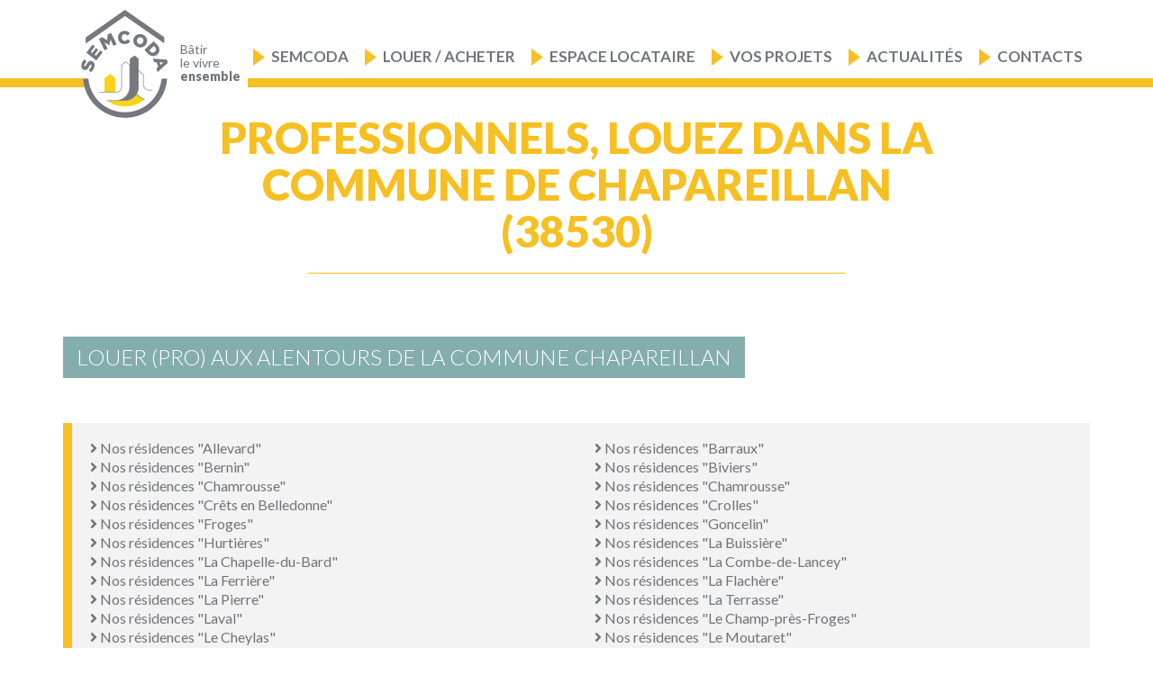

--- FILE ---
content_type: text/html; charset=UTF-8
request_url: https://www.semcoda.com/residences-chapareillan-louer-pro.html
body_size: 59073
content:





<!DOCTYPE html>
<html  lang="fr" dir="ltr">
<head>
	<meta name="google-site-verification" content="jAXxmsyDLPrR74lPaMsfog5k3BDaMSxaISJVKWZEnhI" />
    <meta charset="utf-8" />
<noscript><style>form.antibot * :not(.antibot-message) { display: none !important; }</style>
</noscript><meta name="description" content="Achetez votre logement, appartement ou maison, dans la commune Chapareillan (38530) avec SEMCODA" />
<meta name="keywords" content="SEMCODA, Construction, Gestion immobilière, Location, Vente, Habitat,Logement, Social, HLM, Ain, Rhône, Isère, Saône et Loire, Savoie, Haute-Savoie, Patrimoine, Collectivités locales, bailleur social, aménagement du territoire, AMO, Assistance à maîtrise" />
<link rel="canonical" href="https://www.semcoda.com/residences-chapareillan-louer-pro.html" />
<meta name="Generator" content="Drupal 10 (https://www.drupal.org)" />
<meta name="MobileOptimized" content="width" />
<meta name="HandheldFriendly" content="true" />
<meta name="viewport" content="width=device-width, initial-scale=1.0" />
<link rel="icon" href="/sites/default/files/favicon.png" type="image/png" />

        <title>Professionnels, louez dans la commune de Chapareillan (38530)</title>
        <link rel="stylesheet" media="all" href="/core/modules/system/css/components/align.module.css?t42fkh" />
<link rel="stylesheet" media="all" href="/core/modules/system/css/components/fieldgroup.module.css?t42fkh" />
<link rel="stylesheet" media="all" href="/core/modules/system/css/components/container-inline.module.css?t42fkh" />
<link rel="stylesheet" media="all" href="/core/modules/system/css/components/clearfix.module.css?t42fkh" />
<link rel="stylesheet" media="all" href="/core/modules/system/css/components/details.module.css?t42fkh" />
<link rel="stylesheet" media="all" href="/core/modules/system/css/components/hidden.module.css?t42fkh" />
<link rel="stylesheet" media="all" href="/core/modules/system/css/components/item-list.module.css?t42fkh" />
<link rel="stylesheet" media="all" href="/core/modules/system/css/components/js.module.css?t42fkh" />
<link rel="stylesheet" media="all" href="/core/modules/system/css/components/nowrap.module.css?t42fkh" />
<link rel="stylesheet" media="all" href="/core/modules/system/css/components/position-container.module.css?t42fkh" />
<link rel="stylesheet" media="all" href="/core/modules/system/css/components/reset-appearance.module.css?t42fkh" />
<link rel="stylesheet" media="all" href="/core/modules/system/css/components/resize.module.css?t42fkh" />
<link rel="stylesheet" media="all" href="/core/modules/system/css/components/system-status-counter.css?t42fkh" />
<link rel="stylesheet" media="all" href="/core/modules/system/css/components/system-status-report-counters.css?t42fkh" />
<link rel="stylesheet" media="all" href="/core/modules/system/css/components/system-status-report-general-info.css?t42fkh" />
<link rel="stylesheet" media="all" href="/core/modules/system/css/components/tablesort.module.css?t42fkh" />
<link rel="stylesheet" media="all" href="/modules/custom/offre/css/select2.min.css?t42fkh" />
<link rel="stylesheet" media="all" href="/modules/contrib/webform/modules/webform_bootstrap/css/webform_bootstrap.css?t42fkh" />
<link rel="stylesheet" media="all" href="https://cdn.jsdelivr.net/npm/entreprise7pro-bootstrap@3.4.5/dist/css/bootstrap.css" integrity="sha256-ELMm3N0LFs70wt2mEb6CfdACbbJQfLmVHKLV/edLhNY=" crossorigin="anonymous" />
<link rel="stylesheet" media="all" href="https://cdn.jsdelivr.net/npm/@unicorn-fail/drupal-bootstrap-styles@0.0.2/dist/3.1.1/7.x-3.x/drupal-bootstrap.css" integrity="sha512-ys0R7vWvMqi0PjJvf7827YdAhjeAfzLA3DHX0gE/sPUYqbN/sxO6JFzZLvc/wazhj5utAy7rECg1qXQKIEZOfA==" crossorigin="anonymous" />
<link rel="stylesheet" media="all" href="https://cdn.jsdelivr.net/npm/@unicorn-fail/drupal-bootstrap-styles@0.0.2/dist/3.1.1/8.x-3.x/drupal-bootstrap.css" integrity="sha512-ixuOBF5SPFLXivQ0U4/J9sQbZ7ZjmBzciWMBNUEudf6sUJ6ph2zwkpFkoUrB0oUy37lxP4byyHasSpA4rZJSKg==" crossorigin="anonymous" />
<link rel="stylesheet" media="all" href="https://cdn.jsdelivr.net/npm/@unicorn-fail/drupal-bootstrap-styles@0.0.2/dist/3.2.0/7.x-3.x/drupal-bootstrap.css" integrity="sha512-MiCziWBODHzeWsTWg4TMsfyWWoMltpBKnf5Pf5QUH9CXKIVeGpEsHZZ4NiWaJdgqpDzU/ahNWaW80U1ZX99eKw==" crossorigin="anonymous" />
<link rel="stylesheet" media="all" href="https://cdn.jsdelivr.net/npm/@unicorn-fail/drupal-bootstrap-styles@0.0.2/dist/3.2.0/8.x-3.x/drupal-bootstrap.css" integrity="sha512-US+XMOdYSqB2lE8RSbDjBb/r6eTTAv7ydpztf8B7hIWSlwvzQDdaAGun5M4a6GRjCz+BIZ6G43l+UolR+gfLFQ==" crossorigin="anonymous" />
<link rel="stylesheet" media="all" href="https://cdn.jsdelivr.net/npm/@unicorn-fail/drupal-bootstrap-styles@0.0.2/dist/3.3.1/7.x-3.x/drupal-bootstrap.css" integrity="sha512-3gQUt+MI1o8v7eEveRmZzYx6fsIUJ6bRfBLMaUTzdmNQ/1vTWLpNPf13Tcrf7gQ9iHy9A9QjXKxRGoXEeiQnPA==" crossorigin="anonymous" />
<link rel="stylesheet" media="all" href="https://cdn.jsdelivr.net/npm/@unicorn-fail/drupal-bootstrap-styles@0.0.2/dist/3.3.1/8.x-3.x/drupal-bootstrap.css" integrity="sha512-AwNfHm/YKv4l+2rhi0JPat+4xVObtH6WDxFpUnGXkkNEds3OSnCNBSL9Ygd/jQj1QkmHgod9F5seqLErhbQ6/Q==" crossorigin="anonymous" />
<link rel="stylesheet" media="all" href="https://cdn.jsdelivr.net/npm/@unicorn-fail/drupal-bootstrap-styles@0.0.2/dist/3.4.0/8.x-3.x/drupal-bootstrap.css" integrity="sha512-j4mdyNbQqqp+6Q/HtootpbGoc2ZX0C/ktbXnauPFEz7A457PB6le79qasOBVcrSrOBtGAm0aVU2SOKFzBl6RhA==" crossorigin="anonymous" />
<link rel="stylesheet" media="all" href="/themes/custom/op_bootstrap/fonts/fontawesome/css/all.css?t42fkh" />
<link rel="stylesheet" media="all" href="/themes/custom/op_bootstrap/scss/styles.css?t42fkh" />
<link rel="stylesheet" media="all" href="/themes/custom/op_bootstrap/js/layerslider/css/layerslider.css?t42fkh" />
<link rel="stylesheet" media="all" href="/themes/custom/op_bootstrap/js/colorbox/colorbox.css?t42fkh" />
<link rel="stylesheet" media="all" href="/themes/custom/op_bootstrap/css/animate.min.css?t42fkh" />
<link rel="stylesheet" media="all" href="/themes/custom/op_bootstrap/css/slick.css?t42fkh" />
<link rel="stylesheet" media="all" href="/themes/custom/op_bootstrap/css/slick-theme.css?t42fkh" />

            

            <!-- Google Tag Manager -->
            <script>(function(w,d,s,l,i){w[l]=w[l]||[];w[l].push({'gtm.start':
            new Date().getTime(),event:'gtm.js'});var f=d.getElementsByTagName(s)[0],
            j=d.createElement(s),dl=l!='dataLayer'?'&l='+l:'';j.async=true;j.src=
            'https://www.googletagmanager.com/gtm.js?id='+i+dl;f.parentNode.insertBefore(j,f);
            })(window,document,'script','dataLayer','GTM-WXB4W3Q');</script>
            <!-- End Google Tag Manager -->


                <link rel="stylesheet" href="//code.jquery.com/ui/1.12.1/themes/base/jquery-ui.css">
                <script src="https://code.jquery.com/jquery-1.12.4.js"></script>
                <script src="https://code.jquery.com/ui/1.12.1/jquery-ui.js"></script>
                <script>
                    $( function() {
                        $( "#slider-range-1s" ).slider({
                            range: true,
                            min: 0,
                            max: 600000,
                            step: 1000,
                            values: [ 0, 600000 ],
                            slide: function( event, ui ) {
                                $( "#edit-prixmins").val(ui.values[ 0 ]);
                                $( "#edit-prixmaxs").val(ui.values[ 1 ]);
                            }
                        });
                        $("#slider-range-1r").slider({
                            range: true,
                            min: 0,
                            max: 5000,
                            step: 100,
                            values: [ 0, 5000 ],
                            slide: function( event, ui ) {
                                $( "#edit-prixminr").val(ui.values[ 0 ]);
                                $( "#edit-prixmaxr").val(ui.values[ 1 ]);
                            }
                        });
                        $( "#slider-range-1p").slider({
                            range: true,
                            min: 0,
                            max: 600000,
                            step: 100,
                            values: [ 0, 600000 ],
                            slide: function( event, ui ) {
                                $( "#edit-prixminp").val(ui.values[ 0 ]);
                                $( "#edit-prixmaxp").val(ui.values[ 1 ]);
                            }
                        });
                        $( "#edit-prixmins").val($( "#slider-range-1s" ).slider( "values", 0 ));
                        $( "#edit-prixmaxs").val($( "#slider-range-1s" ).slider( "values", 1 ));
                        $( "#edit-prixminr").val($( "#slider-range-1r" ).slider( "values", 0 ));
                        $( "#edit-prixmaxr").val($( "#slider-range-1r" ).slider( "values", 1 ));
                        $( "#edit-prixminp").val($( "#slider-range-1p" ).slider( "values", 0 ));
                        $( "#edit-prixmaxp").val($( "#slider-range-1p" ).slider( "values", 1 ));

                        $( "#slider-range-2s").slider({
                            range: true,
                            min: 0,
                            max: 500,
                            values: [ 0, 500 ],
                            slide: function( event, ui ) {
                                $( "#edit-surfacemins").val(ui.values[ 0 ]);
                                $( "#edit-surfacemaxs").val(ui.values[ 1 ]);
                            }
                        });
                        $( "#slider-range-2r" ).slider({
                            range: true,
                            min: 0,
                            max: 500,
                            values: [ 0, 500 ],
                            slide: function( event, ui ) {
                                $( "#edit-surfaceminr").val(ui.values[ 0 ]);
                                $( "#edit-surfacemaxr").val(ui.values[ 1 ]);
                            }
                        });
                        $( "#slider-range-2p" ).slider({
                            range: true,
                            min: 0,
                            max: 2000,
                            values: [ 0, 2000 ],
                            slide: function( event, ui ) {
                                $( "#edit-surfaceminp").val(ui.values[ 0 ]);
                                $( "#edit-surfacemaxp").val(ui.values[ 1 ]);
                            }
                        });
                        $( "#edit-surfacemins").val($( "#slider-range-2s" ).slider( "values", 0 ));
                        $( "#edit-surfacemaxs").val($( "#slider-range-2s" ).slider( "values", 1 ));
                        $( "#edit-surfaceminr").val($( "#slider-range-2r" ).slider( "values", 0 ));
                        $( "#edit-surfacemaxr").val($( "#slider-range-2r" ).slider( "values", 1 ));
                        $( "#edit-surfaceminp").val($( "#slider-range-2p" ).slider( "values", 0 ));
                        $( "#edit-surfacemaxp").val($( "#slider-range-2p" ).slider( "values", 1 ));
                    } );
                </script>

</head>
<body class="path-offre has-glyphicons path-offre-seo-4-38-19-478">
<!-- Google Tag Manager (noscript) -->
<noscript><iframe src="https://www.googletagmanager.com/ns.html?id=GTM-WXB4W3Q"
height="0" width="0" style="display:none;visibility:hidden"></iframe></noscript>
<!-- End Google Tag Manager (noscript) -->

<div id="full-container">
    <a href="#main-content" class="visually-hidden focusable skip-link">
        Aller au contenu principal
    </a>
    
      <div class="dialog-off-canvas-main-canvas" data-off-canvas-main-canvas>
    


                    <div id="header">
            <header class="navbar navbar-default container" id="navbar" role="banner">
                                    <a class="logo navbar-btn pull-left" href="/" title="Accueil" rel="home">
                        <img src="/sites/default/files/logo-semcoda.png" alt="Accueil">
                        <p class="slogan">Bâtir<br />le vivre <span>ensemble</span></p>
                    </a>
                    <div class="navbar-header">
                                                                            
                          <div class="region region-navigation">
    <div data-drupal-messages-fallback class="hidden"></div>
<nav role="navigation" aria-labelledby="block-navigationprincipale-2-menu" id="block-navigationprincipale-2">
            
  <h2 class="visually-hidden" id="block-navigationprincipale-2-menu">Navigation principale</h2>
  

        
              <ul class="main-menu">
                <li class="menu-item-0  has-item" id="1">
                                    <a>Semcoda</a>
                                                    <ul class="sub-menu">
                <li class="menu-item-1  " >
                                    <a href="/notre-entreprise" data-drupal-link-system-path="node/122">Notre entreprise</a>
                                          </li>
            <li class="menu-item-1  " >
                                    <a href="/notre-philosophie" title="Notre Philosophie" data-drupal-link-system-path="node/125">Notre philosophie</a>
                                          </li>
            <li class="menu-item-1  " >
                                    <a href="/nos-partenaires" data-drupal-link-system-path="node/132">Nos partenaires</a>
                                          </li>
            <li class="menu-item-1  " >
                                    <a href="/ressources-humaines" data-drupal-link-system-path="node/153">Ressources humaines</a>
                                          </li>
            <li class="menu-item-1  " >
                                    <a href="/renovation-urbaine" data-drupal-link-system-path="node/224">Rénovation urbaine, démolitions, réhabilitations, résidentialisations</a>
                                          </li>
            <li class="menu-item-1  " >
                                    <a href="/depuis-1959" title="SEMCODA l&#039;histoire d&#039;une expérience exceptionnelle" data-drupal-link-system-path="node/197">Depuis 1959...</a>
                                          </li>
          </ul>
  
                      </li>
            <li class="menu-item-0  has-item" id="2">
                                    <a>Louer / Acheter</a>
                                                    <ul class="sub-menu">
                <li class="menu-item-1 image-item " >
                    <div class="image-item-container">
                <a href="/recherche-location-en-carte.html">
                    <div class="img-wrapper">
                        <img src="/sites/default/files/2019-03/menu-locataire_1.png"/>
                    </div>
                    <p>Louer</p>
                </a>
            </div>
                              </li>
            <li class="menu-item-1 image-item " >
                    <div class="image-item-container">
                <a href="/recherche-vente-en-carte.html">
                    <div class="img-wrapper">
                        <img src="/sites/default/files/2019-03/menu-proprietaire_1.png"/>
                    </div>
                    <p>Acheter</p>
                </a>
            </div>
                              </li>
            <li class="menu-item-1 image-item " >
                    <div class="image-item-container">
                <a href="/recherche-location-pro-en-carte.html">
                    <div class="img-wrapper">
                        <img src="/sites/default/files/2019-03/menu-pro_1.png"/>
                    </div>
                    <p>Locaux professionnels</p>
                </a>
            </div>
                              </li>
          </ul>
  
                      </li>
            <li class="menu-item-0  " id="3">
                                    <a href="/informations-utiles" data-drupal-link-system-path="node/142">Espace locataire</a>
                                          </li>
            <li class="menu-item-0  has-item" id="4">
                                    <a>Vos projets</a>
                                                    <ul class="sub-menu">
                <li class="menu-item-1  " >
                                    <a href="/construire-amenager" data-drupal-link-system-path="node/127">Espace Collectivités Territoriales</a>
                                          </li>
            <li class="menu-item-1  " >
                                    <a href="/gerer-accompagner" data-drupal-link-system-path="node/138">Espace Ellipse Syndic</a>
                                          </li>
            <li class="menu-item-1  " >
                                    <a href="/espace-entreprise" data-drupal-link-system-path="node/144">Appels d&#039;offres</a>
                                          </li>
          </ul>
  
                      </li>
            <li class="menu-item-0  " id="5">
                                    <a href="/actualites" title="Actualités et événements du logement en auvergne rhône alpes" data-drupal-link-system-path="actualites">Actualités </a>
                                          </li>
            <li class="menu-item-0  has-item" id="6">
                                    <a>Contacts</a>
                                                    <ul class="sub-menu">
                <li class="menu-item-1  " >
                                    <a href="/espaces-accueil/agence-de-bourgoin-jallieu" data-drupal-link-system-path="node/183">Bourgoin Jallieu</a>
                                          </li>
            <li class="menu-item-1  " >
                                    <a href="/espaces-accueil/agence-de-saint-genis-pouilly" data-drupal-link-system-path="node/188">Saint Genis Pouilly</a>
                                          </li>
            <li class="menu-item-1  " >
                                    <a href="/espaces-accueil/agence-de-rillieux-la-pape" data-drupal-link-system-path="node/189">Rillieux-la-Pape</a>
                                          </li>
            <li class="menu-item-1  " >
                                    <a href="/espaces-accueil/agence-oyonnax" data-drupal-link-system-path="node/191">Oyonnax</a>
                                          </li>
            <li class="menu-item-1  " >
                                    <a href="/espaces-accueil/agence-de-chalon-sur-saone" data-drupal-link-system-path="node/192">Châlon sur Saône</a>
                                          </li>
            <li class="menu-item-1  " >
                                    <a href="/espaces-accueil/agence-de-bourg-en-bresse" data-drupal-link-system-path="node/193">Bourg en Bresse</a>
                                          </li>
            <li class="menu-item-1  " >
                                    <a href="/espaces-accueil/agence-de-villeurbanne" data-drupal-link-system-path="node/194">Villeurbanne</a>
                                          </li>
            <li class="menu-item-1  " >
                                    <a href="/espaces-accueil/agence-dannecy" data-drupal-link-system-path="node/195">Annecy</a>
                                          </li>
            <li class="menu-item-1  " >
                                    <a href="/espaces-accueil/agence-de-trevoux" data-drupal-link-system-path="node/196">Trévoux</a>
                                                <li class="menu-item-1 bouton-carte-espaces"><a href="/nos-adresses">Voir nos adresses</a></li>
              </li>
          </ul>
  
                      </li>
          </ul>
  


  </nav>

  </div>


                                                                    </div>

                                                                        </header>
            <div class="burger-wrap"><div class="burger"></div></div>
        </div>

        <div id="menu-mobile">
              <div class="region region-navigation">
    <div data-drupal-messages-fallback class="hidden"></div>
<nav role="navigation" aria-labelledby="block-navigationprincipale-2-menu" id="block-navigationprincipale-2">
            
  <h2 class="visually-hidden" id="block-navigationprincipale-2-menu">Navigation principale</h2>
  

        
              <ul class="main-menu">
                <li class="menu-item-0  has-item" id="1">
                                    <a>Semcoda</a>
                                                    <ul class="sub-menu">
                <li class="menu-item-1  " >
                                    <a href="/notre-entreprise" data-drupal-link-system-path="node/122">Notre entreprise</a>
                                          </li>
            <li class="menu-item-1  " >
                                    <a href="/notre-philosophie" title="Notre Philosophie" data-drupal-link-system-path="node/125">Notre philosophie</a>
                                          </li>
            <li class="menu-item-1  " >
                                    <a href="/nos-partenaires" data-drupal-link-system-path="node/132">Nos partenaires</a>
                                          </li>
            <li class="menu-item-1  " >
                                    <a href="/ressources-humaines" data-drupal-link-system-path="node/153">Ressources humaines</a>
                                          </li>
            <li class="menu-item-1  " >
                                    <a href="/renovation-urbaine" data-drupal-link-system-path="node/224">Rénovation urbaine, démolitions, réhabilitations, résidentialisations</a>
                                          </li>
            <li class="menu-item-1  " >
                                    <a href="/depuis-1959" title="SEMCODA l&#039;histoire d&#039;une expérience exceptionnelle" data-drupal-link-system-path="node/197">Depuis 1959...</a>
                                          </li>
          </ul>
  
                      </li>
            <li class="menu-item-0  has-item" id="2">
                                    <a>Louer / Acheter</a>
                                                    <ul class="sub-menu">
                <li class="menu-item-1 image-item " >
                    <div class="image-item-container">
                <a href="/recherche-location-en-carte.html">
                    <div class="img-wrapper">
                        <img src="/sites/default/files/2019-03/menu-locataire_1.png"/>
                    </div>
                    <p>Louer</p>
                </a>
            </div>
                              </li>
            <li class="menu-item-1 image-item " >
                    <div class="image-item-container">
                <a href="/recherche-vente-en-carte.html">
                    <div class="img-wrapper">
                        <img src="/sites/default/files/2019-03/menu-proprietaire_1.png"/>
                    </div>
                    <p>Acheter</p>
                </a>
            </div>
                              </li>
            <li class="menu-item-1 image-item " >
                    <div class="image-item-container">
                <a href="/recherche-location-pro-en-carte.html">
                    <div class="img-wrapper">
                        <img src="/sites/default/files/2019-03/menu-pro_1.png"/>
                    </div>
                    <p>Locaux professionnels</p>
                </a>
            </div>
                              </li>
          </ul>
  
                      </li>
            <li class="menu-item-0  " id="3">
                                    <a href="/informations-utiles" data-drupal-link-system-path="node/142">Espace locataire</a>
                                          </li>
            <li class="menu-item-0  has-item" id="4">
                                    <a>Vos projets</a>
                                                    <ul class="sub-menu">
                <li class="menu-item-1  " >
                                    <a href="/construire-amenager" data-drupal-link-system-path="node/127">Espace Collectivités Territoriales</a>
                                          </li>
            <li class="menu-item-1  " >
                                    <a href="/gerer-accompagner" data-drupal-link-system-path="node/138">Espace Ellipse Syndic</a>
                                          </li>
            <li class="menu-item-1  " >
                                    <a href="/espace-entreprise" data-drupal-link-system-path="node/144">Appels d&#039;offres</a>
                                          </li>
          </ul>
  
                      </li>
            <li class="menu-item-0  " id="5">
                                    <a href="/actualites" title="Actualités et événements du logement en auvergne rhône alpes" data-drupal-link-system-path="actualites">Actualités </a>
                                          </li>
            <li class="menu-item-0  has-item" id="6">
                                    <a>Contacts</a>
                                                    <ul class="sub-menu">
                <li class="menu-item-1  " >
                                    <a href="/espaces-accueil/agence-de-bourgoin-jallieu" data-drupal-link-system-path="node/183">Bourgoin Jallieu</a>
                                          </li>
            <li class="menu-item-1  " >
                                    <a href="/espaces-accueil/agence-de-saint-genis-pouilly" data-drupal-link-system-path="node/188">Saint Genis Pouilly</a>
                                          </li>
            <li class="menu-item-1  " >
                                    <a href="/espaces-accueil/agence-de-rillieux-la-pape" data-drupal-link-system-path="node/189">Rillieux-la-Pape</a>
                                          </li>
            <li class="menu-item-1  " >
                                    <a href="/espaces-accueil/agence-oyonnax" data-drupal-link-system-path="node/191">Oyonnax</a>
                                          </li>
            <li class="menu-item-1  " >
                                    <a href="/espaces-accueil/agence-de-chalon-sur-saone" data-drupal-link-system-path="node/192">Châlon sur Saône</a>
                                          </li>
            <li class="menu-item-1  " >
                                    <a href="/espaces-accueil/agence-de-bourg-en-bresse" data-drupal-link-system-path="node/193">Bourg en Bresse</a>
                                          </li>
            <li class="menu-item-1  " >
                                    <a href="/espaces-accueil/agence-de-villeurbanne" data-drupal-link-system-path="node/194">Villeurbanne</a>
                                          </li>
            <li class="menu-item-1  " >
                                    <a href="/espaces-accueil/agence-dannecy" data-drupal-link-system-path="node/195">Annecy</a>
                                          </li>
            <li class="menu-item-1  " >
                                    <a href="/espaces-accueil/agence-de-trevoux" data-drupal-link-system-path="node/196">Trévoux</a>
                                                <li class="menu-item-1 bouton-carte-espaces"><a href="/nos-adresses">Voir nos adresses</a></li>
              </li>
          </ul>
  
                      </li>
          </ul>
  


  </nav>

  </div>

        </div>

    




    <div role="main" class="offre-detail main-container container couleur js-quickedit-main-content">
        <div class="row">

                                    <section class="col-md-12">

                                
                                
                                
                                                    <a id="main-content"></a>
                      <div class="region region-content">
      <h1 class="titre-ad">Professionnels, louez dans la commune de Chapareillan (38530)</h1>

<div class="intro"></div>

    <div class="liste row">
            </div>

<section class="related">

    <div class="outro"><h2>louer (pro)&nbsp;aux alentours de la commune Chapareillan</h2>
</div>

    <div class="links">
        <div class="row">
                            <div class="col-md-6">
                    <div class="element">
                        <a href="/residences-allevard-louer-pro.html"><i class="fa fa-angle-right" aria-hidden="true"></i> Nos résidences "Allevard"</a>
                    </div>
                </div>
                            <div class="col-md-6">
                    <div class="element">
                        <a href="/residences-barraux-louer-pro.html"><i class="fa fa-angle-right" aria-hidden="true"></i> Nos résidences "Barraux"</a>
                    </div>
                </div>
                            <div class="col-md-6">
                    <div class="element">
                        <a href="/residences-bernin-louer-pro.html"><i class="fa fa-angle-right" aria-hidden="true"></i> Nos résidences "Bernin"</a>
                    </div>
                </div>
                            <div class="col-md-6">
                    <div class="element">
                        <a href="/residences-biviers-louer-pro.html"><i class="fa fa-angle-right" aria-hidden="true"></i> Nos résidences "Biviers"</a>
                    </div>
                </div>
                            <div class="col-md-6">
                    <div class="element">
                        <a href="/residences-chamrousse-louer-pro.html"><i class="fa fa-angle-right" aria-hidden="true"></i> Nos résidences "Chamrousse"</a>
                    </div>
                </div>
                            <div class="col-md-6">
                    <div class="element">
                        <a href="/residences-chamrousse-louer-pro.html"><i class="fa fa-angle-right" aria-hidden="true"></i> Nos résidences "Chamrousse"</a>
                    </div>
                </div>
                            <div class="col-md-6">
                    <div class="element">
                        <a href="/residences-crets-en-belledonne-louer-pro.html"><i class="fa fa-angle-right" aria-hidden="true"></i> Nos résidences "Crêts en Belledonne"</a>
                    </div>
                </div>
                            <div class="col-md-6">
                    <div class="element">
                        <a href="/residences-crolles-louer-pro.html"><i class="fa fa-angle-right" aria-hidden="true"></i> Nos résidences "Crolles"</a>
                    </div>
                </div>
                            <div class="col-md-6">
                    <div class="element">
                        <a href="/residences-froges-louer-pro.html"><i class="fa fa-angle-right" aria-hidden="true"></i> Nos résidences "Froges"</a>
                    </div>
                </div>
                            <div class="col-md-6">
                    <div class="element">
                        <a href="/residences-goncelin-louer-pro.html"><i class="fa fa-angle-right" aria-hidden="true"></i> Nos résidences "Goncelin"</a>
                    </div>
                </div>
                            <div class="col-md-6">
                    <div class="element">
                        <a href="/residences-hurtieres-louer-pro.html"><i class="fa fa-angle-right" aria-hidden="true"></i> Nos résidences "Hurtières"</a>
                    </div>
                </div>
                            <div class="col-md-6">
                    <div class="element">
                        <a href="/residences-la-buissiere-louer-pro.html"><i class="fa fa-angle-right" aria-hidden="true"></i> Nos résidences "La Buissière"</a>
                    </div>
                </div>
                            <div class="col-md-6">
                    <div class="element">
                        <a href="/residences-la-chapelle-du-bard-louer-pro.html"><i class="fa fa-angle-right" aria-hidden="true"></i> Nos résidences "La Chapelle-du-Bard"</a>
                    </div>
                </div>
                            <div class="col-md-6">
                    <div class="element">
                        <a href="/residences-la-combe-de-lancey-louer-pro.html"><i class="fa fa-angle-right" aria-hidden="true"></i> Nos résidences "La Combe-de-Lancey"</a>
                    </div>
                </div>
                            <div class="col-md-6">
                    <div class="element">
                        <a href="/residences-la-ferriere-louer-pro.html"><i class="fa fa-angle-right" aria-hidden="true"></i> Nos résidences "La Ferrière"</a>
                    </div>
                </div>
                            <div class="col-md-6">
                    <div class="element">
                        <a href="/residences-la-flachere-louer-pro.html"><i class="fa fa-angle-right" aria-hidden="true"></i> Nos résidences "La Flachère"</a>
                    </div>
                </div>
                            <div class="col-md-6">
                    <div class="element">
                        <a href="/residences-la-pierre-louer-pro.html"><i class="fa fa-angle-right" aria-hidden="true"></i> Nos résidences "La Pierre"</a>
                    </div>
                </div>
                            <div class="col-md-6">
                    <div class="element">
                        <a href="/residences-la-terrasse-louer-pro.html"><i class="fa fa-angle-right" aria-hidden="true"></i> Nos résidences "La Terrasse"</a>
                    </div>
                </div>
                            <div class="col-md-6">
                    <div class="element">
                        <a href="/residences-laval-louer-pro.html"><i class="fa fa-angle-right" aria-hidden="true"></i> Nos résidences "Laval"</a>
                    </div>
                </div>
                            <div class="col-md-6">
                    <div class="element">
                        <a href="/residences-le-champ-pres-froges-louer-pro.html"><i class="fa fa-angle-right" aria-hidden="true"></i> Nos résidences "Le Champ-près-Froges"</a>
                    </div>
                </div>
                            <div class="col-md-6">
                    <div class="element">
                        <a href="/residences-le-cheylas-louer-pro.html"><i class="fa fa-angle-right" aria-hidden="true"></i> Nos résidences "Le Cheylas"</a>
                    </div>
                </div>
                            <div class="col-md-6">
                    <div class="element">
                        <a href="/residences-le-moutaret-louer-pro.html"><i class="fa fa-angle-right" aria-hidden="true"></i> Nos résidences "Le Moutaret"</a>
                    </div>
                </div>
                            <div class="col-md-6">
                    <div class="element">
                        <a href="/residences-le-touvet-louer-pro.html"><i class="fa fa-angle-right" aria-hidden="true"></i> Nos résidences "Le Touvet"</a>
                    </div>
                </div>
                            <div class="col-md-6">
                    <div class="element">
                        <a href="/residences-le-versoud-louer-pro.html"><i class="fa fa-angle-right" aria-hidden="true"></i> Nos résidences "Le Versoud"</a>
                    </div>
                </div>
                            <div class="col-md-6">
                    <div class="element">
                        <a href="/residences-les-adrets-louer-pro.html"><i class="fa fa-angle-right" aria-hidden="true"></i> Nos résidences "Les Adrets"</a>
                    </div>
                </div>
                            <div class="col-md-6">
                    <div class="element">
                        <a href="/residences-lumbin-louer-pro.html"><i class="fa fa-angle-right" aria-hidden="true"></i> Nos résidences "Lumbin"</a>
                    </div>
                </div>
                            <div class="col-md-6">
                    <div class="element">
                        <a href="/residences-montbonnot-saint-martin-louer-pro.html"><i class="fa fa-angle-right" aria-hidden="true"></i> Nos résidences "Montbonnot-Saint-Martin"</a>
                    </div>
                </div>
                            <div class="col-md-6">
                    <div class="element">
                        <a href="/residences-pinsot-louer-pro.html"><i class="fa fa-angle-right" aria-hidden="true"></i> Nos résidences "Pinsot"</a>
                    </div>
                </div>
                            <div class="col-md-6">
                    <div class="element">
                        <a href="/residences-pontcharra-louer-pro.html"><i class="fa fa-angle-right" aria-hidden="true"></i> Nos résidences "Pontcharra"</a>
                    </div>
                </div>
                            <div class="col-md-6">
                    <div class="element">
                        <a href="/residences-revel-louer-pro.html"><i class="fa fa-angle-right" aria-hidden="true"></i> Nos résidences "Revel"</a>
                    </div>
                </div>
                            <div class="col-md-6">
                    <div class="element">
                        <a href="/residences-saint-bernard-louer-pro.html"><i class="fa fa-angle-right" aria-hidden="true"></i> Nos résidences "Saint-Bernard"</a>
                    </div>
                </div>
                            <div class="col-md-6">
                    <div class="element">
                        <a href="/residences-saint-hilaire-louer-pro.html"><i class="fa fa-angle-right" aria-hidden="true"></i> Nos résidences "Saint-Hilaire"</a>
                    </div>
                </div>
                            <div class="col-md-6">
                    <div class="element">
                        <a href="/residences-saint-ismier-louer-pro.html"><i class="fa fa-angle-right" aria-hidden="true"></i> Nos résidences "Saint-Ismier"</a>
                    </div>
                </div>
                            <div class="col-md-6">
                    <div class="element">
                        <a href="/residences-saint-jean-le-vieux-louer-pro.html"><i class="fa fa-angle-right" aria-hidden="true"></i> Nos résidences "Saint-Jean-le-Vieux"</a>
                    </div>
                </div>
                            <div class="col-md-6">
                    <div class="element">
                        <a href="/residences-saint-martin-duriage-louer-pro.html"><i class="fa fa-angle-right" aria-hidden="true"></i> Nos résidences "Saint-Martin-d'Uriage"</a>
                    </div>
                </div>
                            <div class="col-md-6">
                    <div class="element">
                        <a href="/residences-saint-maximin-louer-pro.html"><i class="fa fa-angle-right" aria-hidden="true"></i> Nos résidences "Saint-Maximin"</a>
                    </div>
                </div>
                            <div class="col-md-6">
                    <div class="element">
                        <a href="/residences-saint-mury-monteymond-louer-pro.html"><i class="fa fa-angle-right" aria-hidden="true"></i> Nos résidences "Saint-Mury-Monteymond"</a>
                    </div>
                </div>
                            <div class="col-md-6">
                    <div class="element">
                        <a href="/residences-saint-nazaire-les-eymes-louer-pro.html"><i class="fa fa-angle-right" aria-hidden="true"></i> Nos résidences "Saint-Nazaire-les-Eymes"</a>
                    </div>
                </div>
                            <div class="col-md-6">
                    <div class="element">
                        <a href="/residences-saint-pancrasse-louer-pro.html"><i class="fa fa-angle-right" aria-hidden="true"></i> Nos résidences "Saint-Pancrasse"</a>
                    </div>
                </div>
                            <div class="col-md-6">
                    <div class="element">
                        <a href="/residences-saint-vincent-de-mercuze-louer-pro.html"><i class="fa fa-angle-right" aria-hidden="true"></i> Nos résidences "Saint-Vincent-de-Mercuze"</a>
                    </div>
                </div>
                            <div class="col-md-6">
                    <div class="element">
                        <a href="/residences-sainte-agnes-louer-pro.html"><i class="fa fa-angle-right" aria-hidden="true"></i> Nos résidences "Sainte-Agnès"</a>
                    </div>
                </div>
                            <div class="col-md-6">
                    <div class="element">
                        <a href="/residences-sainte-marie-dalloix-louer-pro.html"><i class="fa fa-angle-right" aria-hidden="true"></i> Nos résidences "Sainte-Marie-d'Alloix"</a>
                    </div>
                </div>
                            <div class="col-md-6">
                    <div class="element">
                        <a href="/residences-sainte-marie-du-mont-louer-pro.html"><i class="fa fa-angle-right" aria-hidden="true"></i> Nos résidences "Sainte-Marie-du-Mont"</a>
                    </div>
                </div>
                            <div class="col-md-6">
                    <div class="element">
                        <a href="/residences-tencin-louer-pro.html"><i class="fa fa-angle-right" aria-hidden="true"></i> Nos résidences "Tencin"</a>
                    </div>
                </div>
                            <div class="col-md-6">
                    <div class="element">
                        <a href="/residences-theys-louer-pro.html"><i class="fa fa-angle-right" aria-hidden="true"></i> Nos résidences "Theys"</a>
                    </div>
                </div>
                            <div class="col-md-6">
                    <div class="element">
                        <a href="/residences-villard-bonnot-louer-pro.html"><i class="fa fa-angle-right" aria-hidden="true"></i> Nos résidences "Villard-Bonnot"</a>
                    </div>
                </div>
                    </div>
    </div>
</section>
<div class="container-btn">
  <a class="voir-offres type4" href="/residences-cc-le-gresivaudan-louer-pro.html"><i class="fa fa-arrow-left" aria-hidden="true"></i> Revenir à toutes les offres dans le secteur &quot;CC le Grésivaudan&quot;</a>
</div>


  </div>

                
            </section>


        </div>
    </div>




<section id="footer">
    <div class="footer-top">
    </div>
        <div id="seo-offres">
      <div class="container">
        <div class="row">
          <div class="col-sm-12">

            <h2>SEMCODA BAILLEUR SOCIAL ET DEVELOPPEUR DE TERRITOIRE</h2>

<h3>Bailleur social pour tous :&nbsp;</h3>

<p>Logement social, accession sociale à la propriété, avec la SEMCODA vous pouvez louer un appartement dans un habitat collectif ou dans une résidence, un pavillon en ville ou à la campagne, mais aussi acheter un logement neuf, préférer un logement dans de l’ancien avec le service vente de patrimoine, ou un terrain à bâtir. Toutes nos agences et tous nos bureaux sont à votre disposition pour vous accompagner dans votre projet de logement et réussir votre parcours résidentiel.</p>

<h3>Solutions pour professionnels :</h3>

<p>Locaux commerciaux, Locaux professionnels, cabinets médicaux et paramédicaux, crèches, EHPAD, gendarmerie… Locaux achevés, surfaces à personnaliser ou plateaux à agencer, renseignez-vous pour vous installer dans les départements de l’Ain, du Rhône, de l’Isère, de la Savoie, de la Haute Savoie et de la Saône et Loire. La SEMCODA possède un parc de locaux tertiaires à vendre ou à louer et peut aussi vous proposer des tènements pour accueillir vos projets sur des zones d’activités.&nbsp;</p>

<h3>Partenaire des communes :</h3>

<p>Accompagner les projets des communes et collectivités territoriales, imaginer avec elles des programmes, des équipements révélateurs de leur potentiel, réhabiliter les patrimoines pour le confort et le budget de leurs habitants et limiter l’empreinte énergétique des bâtiments, rénover dans les règles de l’art du bâti remarquable… en un mot être votre maître d’œuvre ou maître d’ouvrage pour imaginer avec vous un vivre ensemble de qualité.</p>

          </div>
        </div>
        <div class="container-btn">
          <a class="btn-prefooter" href="/offre/summary">Voir toutes nos offres</a>
        </div>
      </div>
    </div>
    
            <section id="prefooter-actus" >
      <div class="container">

      <h2>Actualités</h2>
        <div class="row">
                      <div class="col-md-4 col-sm-6">
              <div class="teaser-actu">
                <a href="/actualites/enquete-de-satisfaction-locataire-decembre-2025">
                  <img src="/sites/default/files/styles/360x215/public/2025-11/Famille%20heureuse%20BD_0.jpg?itok=YS33CTzL" />
                  <div class="actu-title">
                    <h3>Enquête de satisfaction locataire - Décembre 2025</h3>
                  </div>
                </a>
              </div>
            </div>
                      <div class="col-md-4 col-sm-6">
              <div class="teaser-actu">
                <a href="/actualites/oyonnax-01-le-site-de-geilles-accueilli-ses-derniers-visiteurs-officiels">
                  <img src="/sites/default/files/styles/360x215/public/2025-11/1%20IMG_6333_0.JPG?itok=swRozfYF" />
                  <div class="actu-title">
                    <h3>OYONNAX (01) le site de Geilles a accueilli ses derniers visiteurs « officiels ».</h3>
                  </div>
                </a>
              </div>
            </div>
                      <div class="col-md-4 col-sm-6">
              <div class="teaser-actu">
                <a href="/actualites/dematerialisation-de-lavis-decheance">
                  <img src="/sites/default/files/styles/360x215/public/2025-11/Affiche%20-%20d%C3%A9mat%20avis%20%C3%A9ch%C3%A9ance%20-%20nov.%202025_2.jpg?itok=s_Ivpz1h" />
                  <div class="actu-title">
                    <h3>Dématérialisation de l&#039;avis d&#039;échéance</h3>
                  </div>
                </a>
              </div>
            </div>
                  </div>
        <div class="container-btn">
          <a class="btn-prefooter" href="/actualites">Voir toutes les actualités</a>
        </div>
      </section>
            <section id="prefooter-links-image">
      <div class="container">
        <ul>
                            <li>
                    <a href="/recherche-vente-en-carte.html">
                        <img class="" src="https://www.semcoda.com/sites/default/files/styles/138x90/public/2018-07/pref1.jpg?itok=yBKz9imZ" />
                        <div class="titre">
                            Acheter
                        </div>
                    </a>
                </li>

                            <li>
                    <a href="/recherche-location-en-carte.html">
                        <img class="" src="https://www.semcoda.com/sites/default/files/styles/138x90/public/2018-09/Locataire.jpg?itok=uGsP-Zx-" />
                        <div class="titre">
                            Louer
                        </div>
                    </a>
                </li>

                            <li>
                    <a href="/recherche-location-pro-en-carte.html">
                        <img class="" src="https://www.semcoda.com/sites/default/files/styles/138x90/public/2018-09/Professionnel.jpg?itok=AZApu6zY" />
                        <div class="titre">
                            Immobilier<br /></strong>d'entreprise</strong>
                        </div>
                    </a>
                </li>

                            <li>
                    <a href="/construire-amenager">
                        <img class="" src="https://www.semcoda.com/sites/default/files/styles/138x90/public/2019-03/construire-amenager.jpg?itok=1apJq6kE" />
                        <div class="titre">
                            Construire / Aménager
                        </div>
                    </a>
                </li>

                            <li>
                    <a href="/gerer-accompagner">
                        <img class="" src="https://www.semcoda.com/sites/default/files/styles/138x90/public/2019-03/gerer-accompagner.jpg?itok=K7pk5vnM" />
                        <div class="titre">
                            Gérer / Accompagner
                        </div>
                    </a>
                </li>

                            <li>
                    <a href="/ressources-humaines">
                        <img class="" src="https://www.semcoda.com/sites/default/files/styles/138x90/public/2019-04/front-recrutement2.jpg?itok=db4TbMMl" />
                        <div class="titre">
                            Rejoindre la Semcoda
                        </div>
                    </a>
                </li>

            
        </ul>
      </div>
    </section>
    

    <div class="footer-bottom">
                                    <footer class="footer container" role="contentinfo">
                      <div class="region region-footer">
    <nav role="navigation" aria-labelledby="block-navigationprincipalefooter-menu" id="block-navigationprincipalefooter" class="col-md-2 col-sm-2 col-xs-12">
      
  <h2 id="block-navigationprincipalefooter-menu">Menu</h2>
  

        
      <ul class="menu menu--navigation-principale-foote nav">
                      <li class="first">
                                        <a href="/notre-entreprise" data-drupal-link-system-path="node/122">Notre entreprise</a>
              </li>
                      <li>
                                        <a href="/notre-philosophie" data-drupal-link-system-path="node/125">Notre philosophie</a>
              </li>
                      <li>
                                        <a href="/nos-partenaires" data-drupal-link-system-path="node/132">Nos partenaires</a>
              </li>
                      <li>
                                        <a href="/nos-adresses" data-drupal-link-system-path="node/181">Nos contacts</a>
              </li>
                      <li>
                                        <a href="/mentions-legales" data-drupal-link-system-path="node/10">Mentions légales</a>
              </li>
                      <li>
                                        <a href="/gestion-des-cookies" data-drupal-link-system-path="node/277">Gestion des cookies</a>
              </li>
                      <li>
                                        <a href="/mentions-juridiques" data-drupal-link-system-path="node/179">Mentions juridiques</a>
              </li>
                      <li class="last">
                                        <a href="https://www.semcoda.com/politique-de-confidentialite" title="Politique de confidentialité">Politique de confidentialité</a>
              </li>
        </ul>
  

  </nav>
<section id="block-contacteznous" class="col-lg-2 col-md-3 col-sm-2 col-xs-12 block block-block-content block-block-content2786f1dc-dd8a-451f-8680-5db2ae51247e clearfix">
  
    

      
            <div class="field field--name-body field--type-text-with-summary field--label-hidden field--item"><h3>SUIVEZ-NOUS !</h3>

<ul>
	<li><a class="linkedin wow rotateInUpLeft" data-wow-delay="0.6s" href="https://fr.linkedin.com/company/semcoda" target="_blank" title="Suivez-nous sur LinkedIn"><span>in</span></a></li>
</ul>
</div>
      
  </section>

<nav role="navigation" aria-labelledby="block-nosagences-menu" id="block-nosagences" class="col-md-2 col-sm-2 col-xs-12">
      
  <h2 id="block-nosagences-menu">Nos agences</h2>
  

        
      <ul class="menu menu--agences nav">
                      <li class="first">
                                        <a href="/espaces-accueil/agence-dannecy" data-drupal-link-system-path="node/195">Annecy</a>
              </li>
                      <li>
                                        <a href="/espaces-accueil/agence-de-bourg-en-bresse" data-drupal-link-system-path="node/193">Bourg en Bresse</a>
              </li>
                      <li>
                                        <a href="/espaces-accueil/agence-de-bourgoin-jallieu" data-drupal-link-system-path="node/183">Bourgoin Jallieu</a>
              </li>
                      <li>
                                        <a href="/espaces-accueil/agence-de-chalon-sur-saone" data-drupal-link-system-path="node/192">Chalon sur Saône</a>
              </li>
                      <li>
                                        <a href="/espaces-accueil/agence-oyonnax" data-drupal-link-system-path="node/191">Oyonnax</a>
              </li>
                      <li>
                                        <a href="/espaces-accueil/agence-de-rillieux-la-pape" data-drupal-link-system-path="node/189">Rilleux-la-Pape</a>
              </li>
                      <li>
                                        <a href="/espaces-accueil/agence-de-saint-genis-pouilly" data-drupal-link-system-path="node/188">Saint Genis Pouilly</a>
              </li>
                      <li>
                                        <a href="/espaces-accueil/agence-de-trevoux" data-drupal-link-system-path="node/196">Trévoux</a>
              </li>
                      <li class="last">
                                        <a href="/espaces-accueil/agence-de-villeurbanne" data-drupal-link-system-path="node/194">Villeurbanne</a>
              </li>
        </ul>
  

  </nav>
<section id="block-logoblanc" class="col-lg-6 col-md-5 col-sm-6 col-xs-12 block block-block-content block-block-content3699c861-9561-4b2f-9b10-87a3c5a6b207 clearfix">
  
    

      
            <div class="field field--name-body field--type-text-with-summary field--label-hidden field--item"><h3>À propos</h3>

<p>SEMCODA, Société d'Économie Mixte de Construction du Département de l'Ain, construit, gère et aménage les territoires sur 7&nbsp;départements : Ain, Jura, Isère, Rhône, Saône et Loire, Savoie et Haute Savoie. Numéro 1 de la location sociale sur la région Auvergne Rhône Alpes, et acteur engagé de l’accession sociale à la propriété, la SEMCODA bâti aussi des résidences étudiants, des maisons de retraite, des résidences intergénérationnelles, des locaux professionnels, des équipements collectifs de santé ou d’éducation, des gendarmeries… Immobilier Bourg-en-Bresse, Immobilier Lyon, Immobilier Annecy, Immobilier Bourgoin-Jallieu, Immobilier Châlon-sur-Saône.</p>

<p>&nbsp;</p>
</div>
      
  </section>


  </div>

                </footer>
                        </div>
            <script type="text/javascript">
            
        </script>
    </section>



  </div>

    

</div>
</body>
<script type="application/json" data-drupal-selector="drupal-settings-json">{"path":{"baseUrl":"\/","pathPrefix":"","currentPath":"offre\/seo\/4\/38\/19\/478","currentPathIsAdmin":false,"isFront":false,"currentLanguage":"fr"},"pluralDelimiter":"\u0003","suppressDeprecationErrors":true,"bootstrap":{"forms_has_error_value_toggle":1,"tooltip_enabled":1,"tooltip_animation":1,"tooltip_container":"body","tooltip_delay":"0","tooltip_html":0,"tooltip_placement":"auto left","tooltip_selector":"","tooltip_trigger":"hover","modal_animation":1,"modal_backdrop":"true","modal_focus_input":1,"modal_keyboard":1,"modal_select_text":1,"modal_show":1,"modal_size":"","popover_enabled":1,"popover_animation":1,"popover_auto_close":1,"popover_container":"body","popover_content":"","popover_delay":"0","popover_html":0,"popover_placement":"right","popover_selector":"","popover_title":"","popover_trigger":"click"},"user":{"uid":0,"permissionsHash":"e79a306d5985c405242b931640359275a1370e0bac19b7da63188c17a78b8e88"}}</script>
<script src="/core/assets/vendor/jquery/jquery.min.js?v=3.7.1"></script>
<script src="/core/assets/vendor/underscore/underscore-min.js?v=1.13.7"></script>
<script src="/core/assets/vendor/once/once.min.js?v=1.0.1"></script>
<script src="/sites/default/files/languages/fr_nZKrNRk6Yzeq3r222Vw9eA-xoV7eg2MJFGhS-Aagswk.js?t42fkh"></script>
<script src="/core/misc/drupalSettingsLoader.js?v=10.4.6"></script>
<script src="/core/misc/drupal.js?v=10.4.6"></script>
<script src="/core/misc/drupal.init.js?v=10.4.6"></script>
<script src="/themes/contrib/bootstrap/js/bootstrap-pre-init.js?t42fkh"></script>
<script src="https://cdn.jsdelivr.net/npm/entreprise7pro-bootstrap@3.4.5/dist/js/bootstrap.js" integrity="sha256-LOiXoKZ2wysQPuIK+KrFj0/gFFms8dpu21l//MOukmw=" crossorigin="anonymous"></script>
<script src="/themes/contrib/bootstrap/js/drupal.bootstrap.js?t42fkh"></script>
<script src="/themes/contrib/bootstrap/js/attributes.js?t42fkh"></script>
<script src="/themes/contrib/bootstrap/js/theme.js?t42fkh"></script>
<script src="/themes/contrib/bootstrap/js/popover.js?t42fkh"></script>
<script src="/themes/contrib/bootstrap/js/tooltip.js?t42fkh"></script>
<script src="/modules/custom/offre/js/select2.full.min.js?v=1.x"></script>
<script src="/modules/custom/offre/js/offre.js?v=1.x"></script>
<script src="/themes/custom/op_bootstrap/js/layerslider/js/greensock.js?v=1.x"></script>
<script src="/themes/custom/op_bootstrap/js/colorbox/jquery.colorbox-min.js?v=1.x"></script>
<script src="/themes/custom/op_bootstrap/js/layerslider/js/layerslider.transitions.js?v=1.x"></script>
<script src="/themes/custom/op_bootstrap/js/layerslider/js/layerslider.kreaturamedia.jquery.js?v=1.x"></script>
<script src="/themes/custom/op_bootstrap/js/wow.min.js?v=1.x"></script>
<script src="/themes/custom/op_bootstrap/js/jquery.session.js?v=1.x"></script>
<script src="/themes/custom/op_bootstrap/js/maps.js?v=1.x"></script>
<script src="/themes/custom/op_bootstrap/js/slick.min.js?v=1.x"></script>
<script src="/themes/custom/op_bootstrap/js/markerclusterer.js?v=1.x"></script>
<script src="/themes/custom/op_bootstrap/js/jquery.cookie.js?v=1.x"></script>
<script src="/themes/custom/op_bootstrap/js/scripts.js?v=1.x"></script>
<script src="/modules/contrib/webform/js/webform.behaviors.js?v=10.4.6"></script>
<script src="/core/misc/states.js?v=10.4.6"></script>
<script src="/themes/contrib/bootstrap/js/misc/states.js?t42fkh"></script>
<script src="/modules/contrib/webform/js/webform.states.js?v=10.4.6"></script>
<script src="/modules/contrib/webform/modules/webform_bootstrap/js/webform_bootstrap.states.js?v=10.4.6"></script>

</html>


--- FILE ---
content_type: application/javascript
request_url: https://www.semcoda.com/themes/custom/op_bootstrap/js/scripts.js?v=1.x
body_size: 13345
content:
jQuery(document).ready(function($) {

    new WOW().init();
    var previous = "";

    function blackMagicLayerSlider() {
        if (!$("body").hasClass("path-frontpage")) {
            if ($(window).width() < 450) {
                //console.log("resizing mobile");
                if (previous != "mobile") {
                    $(".ls-bg").each(function () {
                        var src = $(this).data("small-src");
                        if (src != "" && src != "/") {
                            $(this).attr("src", src);
                        } else {
                            $(this).attr("src", $(this).data("large-src"));
                        }
                    });
                    previous = "mobile";
                }
            } else {
                if (previous != "desktop") {
                    $(".ls-bg").each(function () {
                        $(this).attr("src", $(this).data("large-src"));
                    });
                    previous = "desktop";
                }
            }
        } else {
            if ($(window).width() < 621) {
                if (previous != "mobile") {
                    $(".target-images").each(function () {
                        var src = $(this).data("src-small");
                        if (src != "" && src != "/") {
                            $(this).attr("src", src);
                        } else {
                            $(this).attr("src", $(this).data("src-large"));
                        }
                    });
                    previous = "mobile";
                }
            } else {
                if (previous != "desktop") {
                    $(".target-images").each(function () {
                        $(this).attr("src", $(this).data("src-large"));
                    });
                    previous = "desktop";
                }
            }
        }
    }

    //Initialisation des images du slider
    blackMagicLayerSlider();
    $(window).resize(function () {
        blackMagicLayerSlider();
    });

    //Slider pages Espace accueil
    $('.slider-espace-accueil').slick({
        slidesToShow: 1,
        slidesToScroll: 1,
        arrows: true,
    });

    //Habillage special mobile
    if ($.session.get('bouton-habillage') != '0' && $(window).width() < 769) {
        $('.habillage-mobile').fadeIn();
        $('.habillage-mobile button').click(function () {
            $('.habillage-mobile').fadeOut();
            $.session.set("bouton-habillage", "0");
        });
    }


    //Menu des onglets dans pages éditos sommaire
    //- trick fermeture onglet précédent
    //- trick changement de la classe du li après fermeture de son enfant
    //- trick smooth scroll jusqua un element cliqué
    //- trick initialisation des variables lorsqu'un onglet est ouvert à l'arrivée ( trick pour mobile )
    if ($(".onglets-mobile .m_li_first.clicked").length > 0) {
        var previousElemId = $(".onglets-mobile .m_li_first.clicked").attr("id");
        $("html, body").animate({scrollTop: $(".onglets-mobile .m_li_first.clicked").offset().top - 80}, 1000);
    } else {
        var previousElemId = "";
    }

    $(".onglets-mobile .m_li_first").click(function () {
        if (previousElemId == "" || previousElemId == $(this).attr("id")) {
            if (!$(this).hasClass("clicked")) {
                previousElemId = $(this).attr("id");
                $(this).toggleClass("clicked");
                $(this).next('.paragraphes').animate({
                    height: 'toggle'
                });
                $("html, body").animate({scrollTop: $(this).offset().top - 80}, 1000);
            } else {
                previousElemId = "";
                $(this).next('.paragraphes').animate({
                    height: 'toggle'
                }, function () {
                    $(this).prev('li').toggleClass("clicked");
                });
            }
        } else {
            var previousOffset = $("#" + previousElemId).offset().top;
            var previousHeight = $("#" + previousElemId).height() + $("#" + previousElemId).next(".paragraphes").height();
            var orderPrevious = previousElemId[previousElemId.length - 1];
            $("#" + previousElemId).click();
            if (!$(this).hasClass("clicked")) {
                $(this).toggleClass("clicked");
                $(this).next('.paragraphes').animate({
                    height: 'toggle'
                });
                if (orderPrevious < $(this).attr("id")[$(this).attr("id").length - 1]) {
                    $("html, body").animate({scrollTop: $(this).offset().top - 74 - previousHeight}, 1000);
                } else {
                    $("html, body").animate({scrollTop: $(this).offset().top - 80}, 1000);
                }

            } else {
                $(this).next('.paragraphes').animate({
                    height: 'toggle'
                }, function () {
                    $(this).prev('li').toggleClass("clicked");
                });
            }
            previousElemId = $(this).attr("id");
        }

    });
    /*if($("body").hasClass("page-node-type-page-editoriale-sommaire") && window.location.hash != ""){
     window.location.hash
     }*/


    $('.custom-dropdown').click(function () {
        if (!$(this).hasClass("active")) {
            $(this).toggleClass("active");
            $(this).next('.custom-dd-inner').animate({
                'height': 'toggle',
                'padding-top': 'toggle',
                'padding-bottom': 'toggle'
            });
        } else {
            $(this).next('.custom-dd-inner').animate({
                'height': 'toggle',
                'padding-top': 'toggle',
                'padding-bottom': 'toggle'
            }, function () {
                $(this).prev('.custom-dropdown').toggleClass("active");
            });
        }
    });

    //Layerslider page edito
    $('#diaporama').layerSlider({
        skinsPath: '/themes/custom/op_bootstrap/js/layerslider/skins/',
        responsiveUnder: 1200,
        autoStart: true,
        type: 'responsive',
        navPrevNext: true,
        hoverPrevNext: true,
        navStartStop: false,
        skin: 'v6',
        thumbnailNavigation: 'disabled'
    });

    //disable full screen by catching all double click events
    $('#diaporama').on('sliderDidLoad', function (event, slider) {
        $(".ls-fullscreen-wrapper").dblclick(function (e) {
            e.stopImmediatePropagation();
        });
        $(".ls-fullscreen-wrapper *").dblclick(function (e) {
            e.stopImmediatePropagation();
        });
    });


    //Layerslider page offre
    $('#diaporama_offre').layerSlider({
        skinsPath: '/themes/custom/op_bootstrap/js/layerslider/skins/',
        responsiveUnder: 1200,
        autoStart: true,
        type: 'responsive',
        layersContainer: 0,
        slideBGSize: 'auto',
        tnWidth: '200',
        tnHeight: '120',
        tnContainerWidth: '100%',
        skin: 'v6',
        thumbnailNavigation: 'always',
    });


    $('#bookmarkme').click(function () {
        if (window.sidebar && window.sidebar.addPanel) { // Mozilla Firefox Bookmark
            window.sidebar.addPanel("Semcoda", window.location.href, '');
        } else if (window.external && ('AddFavorite' in window.external)) { // IE Favorite
            window.external.AddFavorite(location.href, "Semcoda");
        } else if (window.opera && window.print) { // Opera Hotlist
            this.title = "Semcoda";
            return true;
        } else { // webkit - safari/chrome
            alert('Appuyer sur ' + (navigator.userAgent.toLowerCase().indexOf('mac') != -1 ? 'Command/Cmd' : 'CTRL') + ' + D pour ajouter cette page en favori.');
        }
    });

    var $root = $('html, body');
    $('#contactez-nous').click(function (event) {

        event.preventDefault();

        $root.animate({
            scrollTop: $('#formulaire').offset().top
        }, 500);

        $('#edit-votre-nom').focus();

        return false;
    });


    //Onglets
    $('#menu-onglets li').click(function () {
        $('#menu-onglets li').removeClass('active');
        $(this).addClass('active');
        var id = "onglet-" + $(this).attr('id');
        $('.onglet').removeClass('active');
        $('#' + id).addClass('active');
    });


    //Menu sticky
    $(window).on('scroll', function (e) {
        var scrollTop = $(this).scrollTop();
        if (scrollTop > 100) {
            $('#navbar').addClass('sticky');
            $('body').addClass('sticky');
            $('#menu-mobile').addClass('sticky');
        } else {
            $('#navbar').removeClass('sticky');
            $('body').removeClass('sticky');
            $('#menu-mobile').removeClass('sticky');
        }
        $(this).off('e');
    });

    //Bandeau parallax accueil
    //$('.parallax-window').parallax();

//Smooth scroll
    $('.js-scrollTo').on('click', function () { // Au clic sur un élément
        var page = $(this).attr('href'); // Page cible
        var speed = 750; // Durée de l'animation (en ms)
        $('html, body').animate({scrollTop: $(page).offset().top - 200}, speed); // Go
        return false;
    });

    //MENU MOBILE
    $("#menu-mobile .menu-item-1").click(function (e) {
        e.stopImmediatePropagation();
    });
    var previousMenuElemId = "";
    $("#menu-mobile .menu-item-0").click(function (e) {
        if (!$(this).hasClass("has-item")) {
            return;
        }
        e.preventDefault();
        if (previousMenuElemId == "" || previousMenuElemId == $(this).attr("id")) {
            if (previousMenuElemId == $(this).attr("id")) {
                previousMenuElemId = "";
            } else {
                previousMenuElemId = $(this).attr("id");
            }
            $(this).find('.sub-menu').animate({
                height: 'toggle'
            });
            $(this).toggleClass("clicked");
        } else {
            $("#menu-mobile #" + previousMenuElemId).find('.sub-menu').animate({
                height: 'toggle'
            });
            $("#menu-mobile #" + previousMenuElemId).toggleClass("clicked");
            $(this).find('.sub-menu').animate({
                height: 'toggle'
            });
            $(this).toggleClass("clicked");
            previousMenuElemId = $(this).attr("id");
        }
    });
    if ($("body").hasClass("page-node-type-actualite")) {
        $('.main-slider').slick({
            slidesToShow: 1,
            slidesToScroll: 1,
            arrows: true,
            fade: true,
            asNavFor: '.sub-slider'
        });
        $('.sub-slider').slick({
            slidesToShow: 3,
            slidesToScroll: 1,
            arrows: true,
            infinite: true,
            asNavFor: '.main-slider',
            centerMode: true,
            //focusOnSelect: true
        });
    }

    //Charge le menu principal dans le menu mobile
    /*var menu_mobile_html = $(".menu--simple-mega-menu").html();
     $(window).resize(function(){
     menu_mobile();
     });
     var resized = false;
     function menu_mobile(){
     if(resized == false) {
     menu_mobile_html = menu_mobile_html.replace("recherche-en-carte.html", "recherche.html");
     $("#menu-mobile ul").append(menu_mobile_html);
     }
     resized = true;
     }
     menu_mobile();*/

    //Ouvre le menu mobile au clic sur le bouton
    $(".burger").on("click", function () {
        $(this).toggleClass("open");
        $("#menu-mobile").toggleClass('open');
        $("body").toggleClass('menu-mobile-open');
    });

    //Moteur de recherche mobile
    function change_moteur() {
        var lg_ecran = $(window).width();
        var bloc_recherche = $('#moteur-recherche');
        var bloc_recherche_mobile = $('#bloc-recherche-mobile');
        if (lg_ecran < 767) {
            bloc_recherche_mobile.append(bloc_recherche.children('.bloc-recherche'));
        } else {
            bloc_recherche.append(bloc_recherche_mobile.children('.bloc-recherche'));
        }
    }

    $(window).resize(function () {
        change_moteur();
    });
    change_moteur();

    $("#edit-submit-agenda").html('Afficher les résultats'); //versions newer than 1.6

    /*--- Ajout du bandeau "Utilisation des cookies" (CNIL) ---*/
    // $.cookieBar({
    //     message: 'Ce site utilise des cookies pour vous offrir le meilleur service. En continuant, vous acceptez de recevoir les cookies sur ce site.',
    //     acceptButton: true,
    //     acceptText: 'J\'accepte',
    //     autoEnable: true,
    //     fixed: true,
    //     bottom: true
    // });


    /*----------LIGHTBOX------------*/
     if ($('#lightbox').length > 0){
        var lightbox = $('#lightbox').html();
        var duree_cookie = ($.now() / 1000|0) + parseInt($('#lightbox').attr('data-duree'));
        var nombre_clics = $('#lightbox').attr('data-nb');
        if($.cookie('pages_vues')) {
            var pages_vues = $.cookie('pages_vues');
            pages_vues = parseInt(pages_vues) + 1;
            $.cookie('pages_vues', pages_vues, duree_cookie);
        }else{
            $.cookie('pages_vues', 0, duree_cookie);
        }
        if($.cookie('pages_vues') == nombre_clics){
            $.colorbox({
                html: lightbox,
                width: 600,
                maxWidth: '95%'
            });
        }
    }

});
